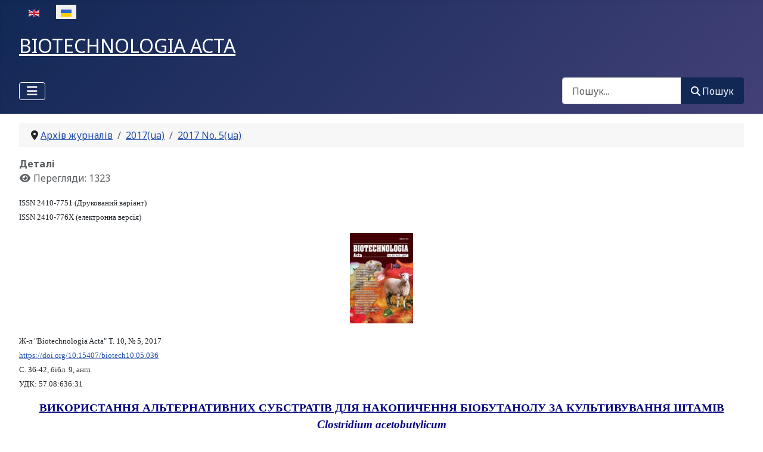

--- FILE ---
content_type: text/html; charset=utf-8
request_url: https://www.biotechnology.kiev.ua/index.php/uk/arkhiv-zhurnaliv/2017-ua/2017-no-5-ua/vykorystannya-alternatyvnykh-substrativ-dlya-nakopychennya-biobutanolu-za-kultyvuvannya-shtamiv-clostridium-acetobutylicum-o-o-tihunova-h-s-andriiash-n-e-beiko-i-v-melnyk-s-m-shulha
body_size: 8847
content:
<!DOCTYPE html>
<html lang="uk-ua" dir="ltr">

<head>
    <meta charset="utf-8">
	<meta name="author" content="O. Vinogradova">
	<meta name="viewport" content="width=device-width, initial-scale=1">
	<meta name="generator" content="Joomla! - Open Source Content Management">
	<title>ВИКОРИСТАННЯ АЛЬТЕРНАТИВНИХ СУБСТРАТІВ ДЛЯ НАКОПИЧЕННЯ БІОБУТАНОЛУ ЗА КУЛЬТИВУВАННЯ ШТАМІВ Clostridium acetobutylicum  О. О. Тігунова, Г. С. Андріяш, Н. Е. Бейко, І. В. Мельник , С. М. Шульга</title>
	<link href="https://www.biotechnology.kiev.ua/index.php/en/journal-archive-en/2017-en/2017-no-5-en/biobutanol-accumulation-using-alternative-substrates-by-cultivation-of-clostridium-acetobutylicum-strains-o-o-tigunova-h-s-andriiash-n-ye-beiko-i-v-melnyk-s-m-shulga" rel="alternate" hreflang="en-GB">
	<link href="https://www.biotechnology.kiev.ua/index.php/uk/arkhiv-zhurnaliv/2017-ua/2017-no-5-ua/vykorystannya-alternatyvnykh-substrativ-dlya-nakopychennya-biobutanolu-za-kultyvuvannya-shtamiv-clostridium-acetobutylicum-o-o-tihunova-h-s-andriiash-n-e-beiko-i-v-melnyk-s-m-shulha" rel="alternate" hreflang="uk-UA">
	<link href="/media/system/images/joomla-favicon.svg" rel="icon" type="image/svg+xml">
	<link href="/media/system/images/favicon.ico" rel="alternate icon" type="image/vnd.microsoft.icon">
	<link href="/media/system/images/joomla-favicon-pinned.svg" rel="mask-icon" color="#000">

    <link href="/media/system/css/joomla-fontawesome.min.css?8088c8" rel="lazy-stylesheet"><noscript><link href="/media/system/css/joomla-fontawesome.min.css?8088c8" rel="stylesheet"></noscript>
	<link href="https://fonts.googleapis.com/css2?family=Noto+Sans:wght@100;300;400;700&amp;family=Roboto:wght@100;300;400;700&amp;display=swap" rel="lazy-stylesheet" crossorigin="anonymous"><noscript><link href="https://fonts.googleapis.com/css2?family=Noto+Sans:wght@100;300;400;700&amp;family=Roboto:wght@100;300;400;700&amp;display=swap" rel="stylesheet"></noscript>
	<link href="/media/templates/site/cassiopeia/css/template.min.css?8088c8" rel="stylesheet">
	<link href="/media/templates/site/cassiopeia/css/global/colors_standard.min.css?8088c8" rel="stylesheet">
	<link href="/media/vendor/awesomplete/css/awesomplete.css?1.1.7" rel="stylesheet">
	<link href="/media/mod_languages/css/template.min.css?8088c8" rel="stylesheet">
	<link href="/media/templates/site/cassiopeia/css/vendor/joomla-custom-elements/joomla-alert.min.css?0.4.1" rel="stylesheet">
	<link href="/plugins/system/jce/css/content.css?badb4208be409b1335b815dde676300e" rel="stylesheet">
	<style>:root {
		--hue: 214;
		--template-bg-light: #f0f4fb;
		--template-text-dark: #495057;
		--template-text-light: #ffffff;
		--template-link-color: var(--link-color);
		--template-special-color: #001B4C;
		--cassiopeia-font-family-body: "Noto Sans", sans-serif;
			--cassiopeia-font-family-headings: "Roboto", sans-serif;
			--cassiopeia-font-weight-normal: 400;
			--cassiopeia-font-weight-headings: 700;
	}</style>

    <script src="/media/vendor/metismenujs/js/metismenujs.min.js?1.4.0" defer></script>
	<script type="application/json" class="joomla-script-options new">{"joomla.jtext":{"RLTA_BUTTON_SCROLL_LEFT":"Scroll buttons to the left","RLTA_BUTTON_SCROLL_RIGHT":"Scroll buttons to the right","MOD_FINDER_SEARCH_VALUE":"Пошук...","COM_FINDER_SEARCH_FORM_LIST_LABEL":"Результати пошуку","JLIB_JS_AJAX_ERROR_OTHER":"Сталася помилка під час отримання даних JSON: HTTP код статусу %s.","JLIB_JS_AJAX_ERROR_PARSE":"Відбулася помилка синтаксичного аналізу даних у форматі JSON:<br><code style=\"color:inherit;white-space:pre-wrap;padding:0;margin:0;border:0;background:inherit;\">%s<\/code>","ERROR":"Помилка","MESSAGE":"Повідомлення","NOTICE":"Зауваження","WARNING":"Попередження","JCLOSE":"Закрити","JOK":"Гаразд","JOPEN":"Відчинено"},"finder-search":{"url":"\/index.php\/uk\/component\/finder\/?task=suggestions.suggest&format=json&tmpl=component&Itemid=103"},"system.paths":{"root":"","rootFull":"https:\/\/biotechnology.kiev.ua\/","base":"","baseFull":"https:\/\/biotechnology.kiev.ua\/"},"csrf.token":"dd3d86e43f0eb39d717964527891df63"}</script>
	<script src="/media/system/js/core.min.js?a3d8f8"></script>
	<script src="/media/templates/site/cassiopeia/js/template.min.js?8088c8" type="module"></script>
	<script src="/media/vendor/bootstrap/js/collapse.min.js?5.3.8" type="module"></script>
	<script src="/media/templates/site/cassiopeia/js/mod_menu/menu-metismenu.min.js?8088c8" defer></script>
	<script src="/media/vendor/awesomplete/js/awesomplete.min.js?1.1.7" defer></script>
	<script src="/media/com_finder/js/finder.min.js?755761" type="module"></script>
	<script src="/media/system/js/messages.min.js?9a4811" type="module"></script>
	<script>rltaSettings = {"switchToAccordions":true,"switchBreakPoint":576,"buttonScrollSpeed":5,"addHashToUrls":true,"rememberActive":false,"wrapButtons":false}</script>
	<script type="application/ld+json">{"@context":"https://schema.org","@type":"BreadcrumbList","@id":"https://biotechnology.kiev.ua/#/schema/BreadcrumbList/17","itemListElement":[{"@type":"ListItem","position":1,"item":{"@id":"https://www.biotechnology.kiev.ua/index.php/uk/","name":"Головна"}},{"@type":"ListItem","position":2,"item":{"@id":"https://www.biotechnology.kiev.ua/index.php/uk/arkhiv-zhurnaliv","name":"Архів журналів"}},{"@type":"ListItem","position":3,"item":{"@id":"https://www.biotechnology.kiev.ua/index.php/uk/arkhiv-zhurnaliv/2017-ua","name":"2017(ua)"}},{"@type":"ListItem","position":4,"item":{"@id":"https://www.biotechnology.kiev.ua/index.php/uk/arkhiv-zhurnaliv/2017-ua/2017-no-5-ua","name":"2017 No. 5(ua)"}},{"@type":"ListItem","position":5,"item":{"name":"ВИКОРИСТАННЯ АЛЬТЕРНАТИВНИХ СУБСТРАТІВ ДЛЯ НАКОПИЧЕННЯ БІОБУТАНОЛУ ЗА КУЛЬТИВУВАННЯ ШТАМІВ Clostridium acetobutylicum  О. О. Тігунова, Г. С. Андріяш, Н. Е. Бейко, І. В. Мельник , С. М. Шульга"}}]}</script>
	<script type="application/ld+json">{"@context":"https://schema.org","@graph":[{"@type":"Organization","@id":"https://biotechnology.kiev.ua/#/schema/Organization/base","name":"biotechnology.kiev.ua","url":"https://biotechnology.kiev.ua/"},{"@type":"WebSite","@id":"https://biotechnology.kiev.ua/#/schema/WebSite/base","url":"https://biotechnology.kiev.ua/","name":"biotechnology.kiev.ua","publisher":{"@id":"https://biotechnology.kiev.ua/#/schema/Organization/base"},"potentialAction":{"@type":"SearchAction","target":"https://www.biotechnology.kiev.ua/index.php/uk/component/finder/search?q={search_term_string}&amp;Itemid=103","query-input":"required name=search_term_string"}},{"@type":"WebPage","@id":"https://biotechnology.kiev.ua/#/schema/WebPage/base","url":"https://www.biotechnology.kiev.ua/index.php/uk/arkhiv-zhurnaliv/2017-ua/2017-no-5-ua/vykorystannya-alternatyvnykh-substrativ-dlya-nakopychennya-biobutanolu-za-kultyvuvannya-shtamiv-clostridium-acetobutylicum-o-o-tihunova-h-s-andriiash-n-e-beiko-i-v-melnyk-s-m-shulha","name":"ВИКОРИСТАННЯ АЛЬТЕРНАТИВНИХ СУБСТРАТІВ ДЛЯ НАКОПИЧЕННЯ БІОБУТАНОЛУ ЗА КУЛЬТИВУВАННЯ ШТАМІВ Clostridium acetobutylicum  О. О. Тігунова, Г. С. Андріяш, Н. Е. Бейко, І. В. Мельник , С. М. Шульга","isPartOf":{"@id":"https://biotechnology.kiev.ua/#/schema/WebSite/base"},"about":{"@id":"https://biotechnology.kiev.ua/#/schema/Organization/base"},"inLanguage":"uk-UA","breadcrumb":{"@id":"https://biotechnology.kiev.ua/#/schema/BreadcrumbList/17"}},{"@type":"Article","@id":"https://biotechnology.kiev.ua/#/schema/com_content/article/463","name":"ВИКОРИСТАННЯ АЛЬТЕРНАТИВНИХ СУБСТРАТІВ ДЛЯ НАКОПИЧЕННЯ БІОБУТАНОЛУ ЗА КУЛЬТИВУВАННЯ ШТАМІВ Clostridium acetobutylicum  О. О. Тігунова, Г. С. Андріяш, Н. Е. Бейко, І. В. Мельник , С. М. Шульга","headline":"ВИКОРИСТАННЯ АЛЬТЕРНАТИВНИХ СУБСТРАТІВ ДЛЯ НАКОПИЧЕННЯ БІОБУТАНОЛУ ЗА КУЛЬТИВУВАННЯ ШТАМІВ Clostridium acetobutylicum  О. О. Тігунова, Г. С. Андріяш, Н. Е. Бейко, І. В. Мельник , С. М. Шульга","inLanguage":"uk-UA","interactionStatistic":{"@type":"InteractionCounter","userInteractionCount":1323},"isPartOf":{"@id":"https://biotechnology.kiev.ua/#/schema/WebPage/base"}}]}</script>
	<link href="https://www.biotechnology.kiev.ua/index.php/en/journal-archive-en/2017-en/2017-no-5-en/biobutanol-accumulation-using-alternative-substrates-by-cultivation-of-clostridium-acetobutylicum-strains-o-o-tigunova-h-s-andriiash-n-ye-beiko-i-v-melnyk-s-m-shulga" rel="alternate" hreflang="x-default">

</head>

<body class="site com_content wrapper-fluid view-article no-layout no-task itemid-318">
    <header class="header container-header full-width position-sticky sticky-top">

        
                    <div class="grid-child container-below-top">
                <div class="mod-languages">
    <p class="visually-hidden" id="language_picker_des_109">Оберіть свою мову</p>


    <ul aria-labelledby="language_picker_des_109" class="mod-languages__list lang-inline">

                                <li>
                <a  href="/index.php/en/journal-archive-en/2017-en/2017-no-5-en/biobutanol-accumulation-using-alternative-substrates-by-cultivation-of-clostridium-acetobutylicum-strains-o-o-tigunova-h-s-andriiash-n-ye-beiko-i-v-melnyk-s-m-shulga">
                                                                        <img title="English (United Kingdom)" src="/media/mod_languages/images/en_gb.gif" alt="English (United Kingdom)">                                                            </a>
            </li>
                                                    <li class="lang-active">
                <a aria-current="true"  href="https://www.biotechnology.kiev.ua/index.php/uk/arkhiv-zhurnaliv/2017-ua/2017-no-5-ua/vykorystannya-alternatyvnykh-substrativ-dlya-nakopychennya-biobutanolu-za-kultyvuvannya-shtamiv-clostridium-acetobutylicum-o-o-tihunova-h-s-andriiash-n-e-beiko-i-v-melnyk-s-m-shulha">
                                                                        <img title="Українська (Україна)" src="/media/mod_languages/images/uk_ua.gif" alt="Українська (Україна)">                                                            </a>
            </li>
                </ul>

</div>

            </div>
        
                    <div class="grid-child">
                <div class="navbar-brand">
                    <a class="brand-logo" href="/">
                        <span title="biotechnology.kiev.ua">  BIOTECHNOLOGIA ACTA</span>                    </a>
                                    </div>
            </div>
        
                    <div class="grid-child container-nav">
                                    
<nav class="navbar navbar-expand-lg" aria-label="Main Menu(ua)">
    <button class="navbar-toggler navbar-toggler-right" type="button" data-bs-toggle="collapse" data-bs-target="#navbar111" aria-controls="navbar111" aria-expanded="false" aria-label="Перемикання навігації">
        <span class="icon-menu" aria-hidden="true"></span>
    </button>
    <div class="collapse navbar-collapse" id="navbar111">
        <ul class="mod-menu mod-menu_dropdown-metismenu metismenu mod-list ">
<li class="metismenu-item item-103 level-1 default"><a href="/index.php/uk/" >Головна</a></li><li class="metismenu-item item-106 level-1 active deeper parent"><a href="/index.php/uk/arkhiv-zhurnaliv" >Архів журналів</a><button class="mm-collapsed mm-toggler mm-toggler-link" aria-haspopup="true" aria-expanded="false" aria-label="Архів журналів"></button><ul class="mm-collapse"><li class="metismenu-item item-623 level-2 deeper parent"><a href="/index.php/uk/arkhiv-zhurnaliv/2025-ua" >2025(ua)</a><button class="mm-collapsed mm-toggler mm-toggler-link" aria-haspopup="true" aria-expanded="false" aria-label="2025(ua)"></button><ul class="mm-collapse"><li class="metismenu-item item-649 level-3"><a href="/index.php/uk/arkhiv-zhurnaliv/2025-ua/2025-no6-ua" >2025 №6 (ua)</a></li><li class="metismenu-item item-647 level-3"><a href="/index.php/uk/arkhiv-zhurnaliv/2025-ua/2025-no5-ua" >2025 №5(ua)</a></li><li class="metismenu-item item-640 level-3"><a href="/index.php/uk/arkhiv-zhurnaliv/2025-ua/2025-no4-ua" >2025 №4 (ua)</a></li><li class="metismenu-item item-633 level-3"><a href="/index.php/uk/arkhiv-zhurnaliv/2025-ua/2025-no3-ua" >2025 №3 (ua)</a></li><li class="metismenu-item item-631 level-3"><a href="/index.php/uk/arkhiv-zhurnaliv/2025-ua/2025-no2-ua" >2025 №2 (ua)</a></li><li class="metismenu-item item-624 level-3"><a href="/index.php/uk/arkhiv-zhurnaliv/2025-ua/2025-no1-ua" >2025 №1 (ua)</a></li></ul></li><li class="metismenu-item item-566 level-2 deeper parent"><a href="/index.php/uk/arkhiv-zhurnaliv/2024-ua" >2024(ua)</a><button class="mm-collapsed mm-toggler mm-toggler-link" aria-haspopup="true" aria-expanded="false" aria-label="2024(ua)"></button><ul class="mm-collapse"><li class="metismenu-item item-605 level-3"><a href="/index.php/uk/arkhiv-zhurnaliv/2024-ua/2024-no6-ua" >2024 №6 (ua)</a></li><li class="metismenu-item item-603 level-3 deeper parent"><a href="/index.php/uk/arkhiv-zhurnaliv/2024-ua/2024-no5-ua" >2024 №5 (ua)</a><button class="mm-collapsed mm-toggler mm-toggler-link" aria-haspopup="true" aria-expanded="false" aria-label="2024 №5 (ua)"></button><ul class="mm-collapse"><li class="metismenu-item item-604 level-4"><a href="/index.php/uk/arkhiv-zhurnaliv/2024-ua/2024-no5-ua/2024-no5-ua" >2024 №5 (ua)</a></li></ul></li><li class="metismenu-item item-600 level-3"><a href="/index.php/uk/arkhiv-zhurnaliv/2024-ua/2024-no4-ua" >2024 №4 (ua)</a></li><li class="metismenu-item item-588 level-3"><a href="/index.php/uk/arkhiv-zhurnaliv/2024-ua/2024-no3-ua" >2024 №3 (ua)</a></li><li class="metismenu-item item-581 level-3"><a href="/index.php/uk/arkhiv-zhurnaliv/2024-ua/2024-no2-ua" >2024 №2 (ua)</a></li><li class="metismenu-item item-568 level-3"><a href="/index.php/uk/arkhiv-zhurnaliv/2024-ua/2024-no1-ua" >2024 №1 (ua)</a></li></ul></li><li class="metismenu-item item-501 level-2 deeper parent"><a href="/index.php/uk/arkhiv-zhurnaliv/2023-ua" >2023(ua)</a><button class="mm-collapsed mm-toggler mm-toggler-link" aria-haspopup="true" aria-expanded="false" aria-label="2023(ua)"></button><ul class="mm-collapse"><li class="metismenu-item item-550 level-3"><a href="/index.php/uk/arkhiv-zhurnaliv/2023-ua/2023-no6-ua" >2023 №6 (ua)</a></li><li class="metismenu-item item-548 level-3"><a href="/index.php/uk/arkhiv-zhurnaliv/2023-ua/5-2023-ua" >2023 №5 (ua)</a></li><li class="metismenu-item item-530 level-3"><a href="/index.php/uk/arkhiv-zhurnaliv/2023-ua/2023-no-4-ua" >2023 №4 (ua)</a></li><li class="metismenu-item item-527 level-3"><a href="/index.php/uk/arkhiv-zhurnaliv/2023-ua/2023-no-3-ua" >2023 №3(ua)</a></li><li class="metismenu-item item-499 level-3"><a href="/index.php/uk/arkhiv-zhurnaliv/2023-ua/2023-no2-ua" >2023 №2 (ua)</a></li><li class="metismenu-item item-491 level-3"><a href="/index.php/uk/arkhiv-zhurnaliv/2023-ua/2023-no-1-ua" >2023 №1 (ua)</a></li></ul></li><li class="metismenu-item item-165 level-2 deeper parent"><a href="/index.php/uk/arkhiv-zhurnaliv/2022-ua" >2022 (ua)</a><button class="mm-collapsed mm-toggler mm-toggler-link" aria-haspopup="true" aria-expanded="false" aria-label="2022 (ua)"></button><ul class="mm-collapse"><li class="metismenu-item item-490 level-3"><a href="/index.php/uk/arkhiv-zhurnaliv/2022-ua/2022-no-6-ua" >2022  №6 (ua)</a></li><li class="metismenu-item item-166 level-3"><a href="/index.php/uk/arkhiv-zhurnaliv/2022-ua/2022-no-5-ua" >2022  №5 (ua)</a></li><li class="metismenu-item item-167 level-3"><a href="/index.php/uk/arkhiv-zhurnaliv/2022-ua/2022-no-4-ua" >2022 No. 4 (ua)</a></li><li class="metismenu-item item-168 level-3"><a href="/index.php/uk/arkhiv-zhurnaliv/2022-ua/2022-no-3-ua" >2022 No. 3 (ua)</a></li><li class="metismenu-item item-169 level-3"><a href="/index.php/uk/arkhiv-zhurnaliv/2022-ua/2022-no-2-ua" >2022 No. 2 (ua)</a></li><li class="metismenu-item item-170 level-3"><a href="/index.php/uk/arkhiv-zhurnaliv/2022-ua/2022-no-1-ua" >2022 No. 1 (ua)</a></li></ul></li><li class="metismenu-item item-442 level-2 deeper parent"><a href="/index.php/uk/arkhiv-zhurnaliv/2021-ua" >2021(ua)</a><button class="mm-collapsed mm-toggler mm-toggler-link" aria-haspopup="true" aria-expanded="false" aria-label="2021(ua)"></button><ul class="mm-collapse"><li class="metismenu-item item-454 level-3"><a href="/index.php/uk/arkhiv-zhurnaliv/2021-ua/2021-no-6-ua" >2021 No. 6(ua)</a></li><li class="metismenu-item item-455 level-3"><a href="/index.php/uk/arkhiv-zhurnaliv/2021-ua/2021-no-5-ua" >2021 No. 5(ua)</a></li><li class="metismenu-item item-456 level-3"><a href="/index.php/uk/arkhiv-zhurnaliv/2021-ua/2021-no-4-ua" >2021 No. 4(ua)</a></li><li class="metismenu-item item-457 level-3"><a href="/index.php/uk/arkhiv-zhurnaliv/2021-ua/2021-no-3-ua" >2021 No. 3(ua)</a></li><li class="metismenu-item item-458 level-3"><a href="/index.php/uk/arkhiv-zhurnaliv/2021-ua/2021-no-2-ua" >2021 No. 2(ua)</a></li><li class="metismenu-item item-459 level-3"><a href="/index.php/uk/arkhiv-zhurnaliv/2021-ua/2021-no-1-ua" >2021 No. 1(ua)</a></li></ul></li><li class="metismenu-item item-268 level-2 deeper parent"><a href="/index.php/uk/arkhiv-zhurnaliv/2020-ua" >2020(ua)</a><button class="mm-collapsed mm-toggler mm-toggler-link" aria-haspopup="true" aria-expanded="false" aria-label="2020(ua)"></button><ul class="mm-collapse"><li class="metismenu-item item-269 level-3"><a href="/index.php/uk/arkhiv-zhurnaliv/2020-ua/2020-no-6-ua" >2020 No. 6(ua)</a></li><li class="metismenu-item item-270 level-3"><a href="/index.php/uk/arkhiv-zhurnaliv/2020-ua/2020-no-5-ua" >2020 No. 5(ua)</a></li><li class="metismenu-item item-274 level-3"><a href="/index.php/uk/arkhiv-zhurnaliv/2020-ua/2020-no-4-ua" >2020 No. 4(ua)</a></li><li class="metismenu-item item-276 level-3"><a href="/index.php/uk/arkhiv-zhurnaliv/2020-ua/2020-no-3-ua" >2020 No. 3(ua)</a></li><li class="metismenu-item item-277 level-3"><a href="/index.php/uk/arkhiv-zhurnaliv/2020-ua/2020-no-2-ua" >2020 No. 2(ua)</a></li><li class="metismenu-item item-278 level-3"><a href="/index.php/uk/arkhiv-zhurnaliv/2020-ua/2020-no-1-ua" >2020 No. 1(ua)</a></li></ul></li><li class="metismenu-item item-282 level-2 deeper parent"><a href="/index.php/uk/arkhiv-zhurnaliv/2019-ua" >2019(ua)</a><button class="mm-collapsed mm-toggler mm-toggler-link" aria-haspopup="true" aria-expanded="false" aria-label="2019(ua)"></button><ul class="mm-collapse"><li class="metismenu-item item-284 level-3"><a href="/index.php/uk/arkhiv-zhurnaliv/2019-ua/2019-no-6-ua" >2019 No. 6(ua)</a></li><li class="metismenu-item item-286 level-3"><a href="/index.php/uk/arkhiv-zhurnaliv/2019-ua/2019-no-5-ua" >2019 No. 5(ua)</a></li><li class="metismenu-item item-288 level-3"><a href="/index.php/uk/arkhiv-zhurnaliv/2019-ua/2019-no-4-ua" >2019 No. 4(ua)</a></li><li class="metismenu-item item-290 level-3"><a href="/index.php/uk/arkhiv-zhurnaliv/2019-ua/2019-no-3-ua" >2019 No. 3(ua)</a></li><li class="metismenu-item item-292 level-3"><a href="/index.php/uk/arkhiv-zhurnaliv/2019-ua/2019-no-2-ua" >2019 No. 2(ua)</a></li><li class="metismenu-item item-295 level-3"><a href="/index.php/uk/arkhiv-zhurnaliv/2019-ua/2019-no-1-ua" >2019 No. 1(ua)</a></li></ul></li><li class="metismenu-item item-297 level-2 deeper parent"><a href="/index.php/uk/arkhiv-zhurnaliv/2018-ua" >2018(ua)</a><button class="mm-collapsed mm-toggler mm-toggler-link" aria-haspopup="true" aria-expanded="false" aria-label="2018(ua)"></button><ul class="mm-collapse"><li class="metismenu-item item-299 level-3"><a href="/index.php/uk/arkhiv-zhurnaliv/2018-ua/2018-no-6-en" >2018 No. 6(ua)</a></li><li class="metismenu-item item-463 level-3"><a href="/index.php/uk/arkhiv-zhurnaliv/2018-ua/2018-no-5-ua" >2018 No. 5(ua)</a></li><li class="metismenu-item item-303 level-3"><a href="/index.php/uk/arkhiv-zhurnaliv/2018-ua/2018-no-4-ua" >2018 No. 4(ua)</a></li><li class="metismenu-item item-305 level-3"><a href="/index.php/uk/arkhiv-zhurnaliv/2018-ua/2018-no-3-ua" >2018 No. 3(ua)</a></li><li class="metismenu-item item-308 level-3"><a href="/index.php/uk/arkhiv-zhurnaliv/2018-ua/2018-no-2-ua" >2018 No. 2(ua)</a></li><li class="metismenu-item item-310 level-3"><a href="/index.php/uk/arkhiv-zhurnaliv/2018-ua/2018-no-1-ua" >2018 No. 1(ua)</a></li></ul></li><li class="metismenu-item item-313 level-2 active deeper parent"><a href="/index.php/uk/arkhiv-zhurnaliv/2017-ua" >2017(ua)</a><button class="mm-collapsed mm-toggler mm-toggler-link" aria-haspopup="true" aria-expanded="false" aria-label="2017(ua)"></button><ul class="mm-collapse"><li class="metismenu-item item-315 level-3"><a href="/index.php/uk/arkhiv-zhurnaliv/2017-ua/2017-no-6-ua" >2017 No. 6(ua)</a></li><li class="metismenu-item item-318 level-3 current active"><a href="/index.php/uk/arkhiv-zhurnaliv/2017-ua/2017-no-5-ua" aria-current="location">2017 No. 5(ua)</a></li><li class="metismenu-item item-319 level-3"><a href="/index.php/uk/arkhiv-zhurnaliv/2017-ua/2017-no-4-ua" >2017 No. 4(ua)</a></li><li class="metismenu-item item-321 level-3"><a href="/index.php/uk/arkhiv-zhurnaliv/2017-ua/2017-no-3-ua" >2017 No. 3(ua)</a></li><li class="metismenu-item item-323 level-3"><a href="/index.php/uk/arkhiv-zhurnaliv/2017-ua/2017-no-2-ua" >2017 No. 2(ua)</a></li><li class="metismenu-item item-328 level-3"><a href="/index.php/uk/arkhiv-zhurnaliv/2017-ua/2017-no-1-ua" >2017 No 1(ua)</a></li></ul></li><li class="metismenu-item item-330 level-2 deeper parent"><a href="/index.php/uk/arkhiv-zhurnaliv/2016-ua" >2016(ua)</a><button class="mm-collapsed mm-toggler mm-toggler-link" aria-haspopup="true" aria-expanded="false" aria-label="2016(ua)"></button><ul class="mm-collapse"><li class="metismenu-item item-333 level-3"><a href="/index.php/uk/arkhiv-zhurnaliv/2016-ua/2016-no-6-ua" >2016 No 6(ua)</a></li><li class="metismenu-item item-335 level-3"><a href="/index.php/uk/arkhiv-zhurnaliv/2016-ua/2016-no-5-ua" >2016 No 5(ua)</a></li><li class="metismenu-item item-337 level-3"><a href="/index.php/uk/arkhiv-zhurnaliv/2016-ua/2016-no-4-ua" >2016 No 4(ua)</a></li><li class="metismenu-item item-339 level-3"><a href="/index.php/uk/arkhiv-zhurnaliv/2016-ua/2016-no-3-ua" >2016 No 3(ua)</a></li><li class="metismenu-item item-341 level-3"><a href="/index.php/uk/arkhiv-zhurnaliv/2016-ua/2016-no-2-ua" >2016 No 2(ua)</a></li><li class="metismenu-item item-343 level-3"><a href="/index.php/uk/arkhiv-zhurnaliv/2016-ua/2016-no-1-ua" >2016 No 1(ua)</a></li></ul></li><li class="metismenu-item item-345 level-2 deeper parent"><a href="/index.php/uk/arkhiv-zhurnaliv/2015-ua" >2015(ua)</a><button class="mm-collapsed mm-toggler mm-toggler-link" aria-haspopup="true" aria-expanded="false" aria-label="2015(ua)"></button><ul class="mm-collapse"><li class="metismenu-item item-350 level-3"><a href="/index.php/uk/arkhiv-zhurnaliv/2015-ua/2015-no-6-ua" >2015 No 6(ua)</a></li><li class="metismenu-item item-348 level-3"><a href="/index.php/uk/arkhiv-zhurnaliv/2015-ua/2015-no-5-ua" >2015 No 5(ua)</a></li><li class="metismenu-item item-352 level-3"><a href="/index.php/uk/arkhiv-zhurnaliv/2015-ua/2015-no-4-ua" >2015 No 4(ua)</a></li><li class="metismenu-item item-354 level-3"><a href="/index.php/uk/arkhiv-zhurnaliv/2015-ua/2015-no-3-ua" >2015 No 3(ua)</a></li><li class="metismenu-item item-356 level-3"><a href="/index.php/uk/arkhiv-zhurnaliv/2015-ua/2015-no-2-ua" >2015 No 2(ua)</a></li><li class="metismenu-item item-358 level-3"><a href="/index.php/uk/arkhiv-zhurnaliv/2015-ua/2015-no-1-ua" >2015 No 1(ua)</a></li></ul></li><li class="metismenu-item item-360 level-2 deeper parent"><a href="/index.php/uk/arkhiv-zhurnaliv/2014-ua" >2014(ua)</a><button class="mm-collapsed mm-toggler mm-toggler-link" aria-haspopup="true" aria-expanded="false" aria-label="2014(ua)"></button><ul class="mm-collapse"><li class="metismenu-item item-362 level-3"><a href="/index.php/uk/arkhiv-zhurnaliv/2014-ua/2014-no-6-ua" >2014 No 6(ua)</a></li><li class="metismenu-item item-364 level-3"><a href="/index.php/uk/arkhiv-zhurnaliv/2014-ua/2014-no-5-ua" >2014 No 5(ua)</a></li><li class="metismenu-item item-372 level-3"><a href="/index.php/uk/arkhiv-zhurnaliv/2014-ua/2014-no-4-ua" >2014 No 4(ua)</a></li><li class="metismenu-item item-366 level-3"><a href="/index.php/uk/arkhiv-zhurnaliv/2014-ua/2014-no-3-ua" >2014 No 3(ua)</a></li><li class="metismenu-item item-368 level-3"><a href="/index.php/uk/arkhiv-zhurnaliv/2014-ua/2014-no-2-ua" >2014 No 2(ua)</a></li><li class="metismenu-item item-370 level-3"><a href="/index.php/uk/arkhiv-zhurnaliv/2014-ua/2014-no-1-ua" >2014 No 1(ua)</a></li></ul></li><li class="metismenu-item item-374 level-2 deeper parent"><a href="/index.php/uk/arkhiv-zhurnaliv/2013-ua" >2013(ua)</a><button class="mm-collapsed mm-toggler mm-toggler-link" aria-haspopup="true" aria-expanded="false" aria-label="2013(ua)"></button><ul class="mm-collapse"><li class="metismenu-item item-376 level-3"><a href="/index.php/uk/arkhiv-zhurnaliv/2013-ua/2013-no-6-ua" >2013 No 6(ua)</a></li><li class="metismenu-item item-378 level-3"><a href="/index.php/uk/arkhiv-zhurnaliv/2013-ua/2013-no-5-ua" >2013 No 5(ua)</a></li><li class="metismenu-item item-380 level-3"><a href="/index.php/uk/arkhiv-zhurnaliv/2013-ua/2013-no-4-ua" >2013 No 4(ua)</a></li><li class="metismenu-item item-382 level-3"><a href="/index.php/uk/arkhiv-zhurnaliv/2013-ua/2013-no-3-ua" >2013 No 3(ua)</a></li><li class="metismenu-item item-384 level-3"><a href="/index.php/uk/arkhiv-zhurnaliv/2013-ua/2013-no-2-ua" >2013 No 2(ua)</a></li><li class="metismenu-item item-386 level-3"><a href="/index.php/uk/arkhiv-zhurnaliv/2013-ua/2013-no-1-ua" >2013 No 1(ua)</a></li></ul></li><li class="metismenu-item item-388 level-2 deeper parent"><a href="/index.php/uk/arkhiv-zhurnaliv/2012-ua" >2012(ua)</a><button class="mm-collapsed mm-toggler mm-toggler-link" aria-haspopup="true" aria-expanded="false" aria-label="2012(ua)"></button><ul class="mm-collapse"><li class="metismenu-item item-389 level-3"><a href="/index.php/uk/arkhiv-zhurnaliv/2012-ua/2012-no-6-ua" >2012 No 6(ua)</a></li><li class="metismenu-item item-391 level-3"><a href="/index.php/uk/arkhiv-zhurnaliv/2012-ua/2012-no-5-ua" >2012 No 5(ua)</a></li><li class="metismenu-item item-393 level-3"><a href="/index.php/uk/arkhiv-zhurnaliv/2012-ua/2012-no-4-ua" >2012 No 4(ua)</a></li><li class="metismenu-item item-395 level-3"><a href="/index.php/uk/arkhiv-zhurnaliv/2012-ua/2012-no-3-ua" >2012 No 3(ua)</a></li><li class="metismenu-item item-397 level-3"><a href="/index.php/uk/arkhiv-zhurnaliv/2012-ua/2012-no-2-ua" >2012 No 2(ua)</a></li><li class="metismenu-item item-399 level-3"><a href="/index.php/uk/arkhiv-zhurnaliv/2012-ua/2012-no-1-ua" >2012 No 1(ua)</a></li></ul></li><li class="metismenu-item item-401 level-2 deeper parent"><a href="/index.php/uk/arkhiv-zhurnaliv/2011-ua" >2011(ua)</a><button class="mm-collapsed mm-toggler mm-toggler-link" aria-haspopup="true" aria-expanded="false" aria-label="2011(ua)"></button><ul class="mm-collapse"><li class="metismenu-item item-403 level-3"><a href="/index.php/uk/arkhiv-zhurnaliv/2011-ua/2011-no-6-ua" >2011 No 6(ua)</a></li><li class="metismenu-item item-405 level-3"><a href="/index.php/uk/arkhiv-zhurnaliv/2011-ua/2011-no-5-ua" >2011 No 5(ua)</a></li><li class="metismenu-item item-407 level-3"><a href="/index.php/uk/arkhiv-zhurnaliv/2011-ua/2011-no-4-ua" >2011 No 4(ua)</a></li><li class="metismenu-item item-409 level-3"><a href="/index.php/uk/arkhiv-zhurnaliv/2011-ua/2011-no-3-ua" >2011 No 3(ua)</a></li><li class="metismenu-item item-411 level-3"><a href="/index.php/uk/arkhiv-zhurnaliv/2011-ua/2011-no-2-ua" >2011 No 2(ua)</a></li><li class="metismenu-item item-413 level-3"><a href="/index.php/uk/arkhiv-zhurnaliv/2011-ua/2011-no-1-ua" >2011 No 1(ua)</a></li></ul></li><li class="metismenu-item item-415 level-2 deeper parent"><a href="/index.php/uk/arkhiv-zhurnaliv/2010-ua" >2010(ua)</a><button class="mm-collapsed mm-toggler mm-toggler-link" aria-haspopup="true" aria-expanded="false" aria-label="2010(ua)"></button><ul class="mm-collapse"><li class="metismenu-item item-417 level-3"><a href="/index.php/uk/arkhiv-zhurnaliv/2010-ua/2010-no-6-ua" >2010 No 6(ua)</a></li><li class="metismenu-item item-419 level-3"><a href="/index.php/uk/arkhiv-zhurnaliv/2010-ua/2010-no-5-ua" >2010 No 5(ua)</a></li><li class="metismenu-item item-421 level-3"><a href="/index.php/uk/arkhiv-zhurnaliv/2010-ua/2010-no-4-ua" >2010 No 4(ua)</a></li><li class="metismenu-item item-423 level-3"><a href="/index.php/uk/arkhiv-zhurnaliv/2010-ua/2010-no-3-ua" >2010 No 3(ua)</a></li><li class="metismenu-item item-425 level-3"><a href="/index.php/uk/arkhiv-zhurnaliv/2010-ua/2010-no-2-ua" >2010 No 2(ua)</a></li><li class="metismenu-item item-427 level-3"><a href="/index.php/uk/arkhiv-zhurnaliv/2010-ua/2010-no-1-ua" >2010 No 1(ua)</a></li></ul></li><li class="metismenu-item item-429 level-2 deeper parent"><a href="/index.php/uk/arkhiv-zhurnaliv/2009-ua" >2009(ua)</a><button class="mm-collapsed mm-toggler mm-toggler-link" aria-haspopup="true" aria-expanded="false" aria-label="2009(ua)"></button><ul class="mm-collapse"><li class="metismenu-item item-433 level-3"><a href="/index.php/uk/arkhiv-zhurnaliv/2009-ua/2009-no-3-ua" >2009 No 3(ua)</a></li><li class="metismenu-item item-435 level-3"><a href="/index.php/uk/arkhiv-zhurnaliv/2009-ua/2009-no-2-ua" >2009 No 2(ua)</a></li><li class="metismenu-item item-437 level-3"><a href="/index.php/uk/arkhiv-zhurnaliv/2009-ua/2009-no-1-ua" >2009 No 1(ua)</a></li></ul></li><li class="metismenu-item item-469 level-2 deeper parent"><a href="/index.php/uk/arkhiv-zhurnaliv/2008-ua" >2008(ua)</a><button class="mm-collapsed mm-toggler mm-toggler-link" aria-haspopup="true" aria-expanded="false" aria-label="2008(ua)"></button><ul class="mm-collapse"><li class="metismenu-item item-473 level-3"><a href="/index.php/uk/arkhiv-zhurnaliv/2008-ua/2008no-4-ua" >2008No 4(ua)</a></li><li class="metismenu-item item-472 level-3"><a href="/index.php/uk/arkhiv-zhurnaliv/2008-ua/2008no-3-ua" >2008No 3(ua)</a></li><li class="metismenu-item item-471 level-3"><a href="/index.php/uk/arkhiv-zhurnaliv/2008-ua/2008no-2-ua" >2008No 2(ua)</a></li><li class="metismenu-item item-470 level-3"><a href="/index.php/uk/arkhiv-zhurnaliv/2008-ua/2008-no-1-ua" >2008 No 1(ua)</a></li></ul></li></ul></li><li class="metismenu-item item-118 level-1"><a href="/index.php/uk/pravyla-dlia-avtoriv" >Правила для авторів</a></li><li class="metismenu-item item-480 level-1 deeper parent"><button class="mod-menu__heading nav-header mm-collapsed mm-toggler mm-toggler-nolink" aria-haspopup="true" aria-expanded="false">Про журнал</button><ul class="mm-collapse"><li class="metismenu-item item-131 level-2"><a href="/index.php/uk/pro-zhurnal/zasnovnyky" >Засновники</a></li><li class="metismenu-item item-144 level-2"><a href="/index.php/uk/pro-zhurnal/redaktsiina-kolehiia" >Редакційна колегія</a></li><li class="metismenu-item item-128 level-2"><a href="/index.php/uk/pro-zhurnal/redaktsiina-rada" >Редакційна рада</a></li><li class="metismenu-item item-120 level-2"><a href="/index.php/uk/pro-zhurnal/redaktsiina-polityka" >Редакційна політика</a></li><li class="metismenu-item item-122 level-2"><a href="/index.php/uk/pro-zhurnal/etyka-naukovykh-publikatsii" >Етика наукових публікацій</a></li><li class="metismenu-item item-123 level-2"><a href="/index.php/uk/pro-zhurnal/litsenziina-uhoda" > Ліцензійна угода</a></li><li class="metismenu-item item-126 level-2"><a href="/index.php/uk/pro-zhurnal/polityka-vidkrytoho-dostupu" >Політика відкритого доступу</a></li><li class="metismenu-item item-135 level-2"><a href="/index.php/uk/pro-zhurnal/deklaratsiia-pro-informovanu-zhodu" >Декларація про інформовану згоду</a></li><li class="metismenu-item item-136 level-2"><a href="/index.php/uk/pro-zhurnal/deklaratsiia-pro-prava-liudyny-ta-tvaryn" > Декларація про права людини та тварин</a></li><li class="metismenu-item item-141 level-2"><a href="/index.php/uk/pro-zhurnal/polityka-plahiatu" >Політика плагіату</a></li><li class="metismenu-item item-143 level-2"><a href="/index.php/uk/pro-zhurnal/deklaratsiia-pro-konflikt-interesiv-pry-publikatsii" > Декларація про конфлікт інтересів при публікації</a></li><li class="metismenu-item item-139 level-2"><a href="/index.php/uk/pro-zhurnal/protses-retsenzuvannia" >Процес рецензування</a></li></ul></li></ul>
    </div>
</nav>

                                                    <div class="container-search">
                        
<form class="mod-finder js-finder-searchform form-search" action="/index.php/uk/component/finder/search?Itemid=103" method="get" role="search">
    <label for="mod-finder-searchword112" class="visually-hidden finder">Пошук</label><div class="mod-finder__search input-group"><input type="text" name="q" id="mod-finder-searchword112" class="js-finder-search-query form-control" value="" placeholder="Пошук..."><button class="btn btn-primary" type="submit"><span class="icon-search icon-white" aria-hidden="true"></span> Пошук</button></div>
            <input type="hidden" name="Itemid" value="103"></form>

                    </div>
                            </div>
            </header>

    <div class="site-grid">
        
        
        
        
        <div class="grid-child container-component">
            <nav class="mod-breadcrumbs__wrapper" aria-label="Breadcrumbs">
    <ol class="mod-breadcrumbs breadcrumb px-3 py-2">
                    <li class="mod-breadcrumbs__divider float-start">
                <span class="divider icon-location icon-fw" aria-hidden="true"></span>
            </li>
        
        <li class="mod-breadcrumbs__item breadcrumb-item"><a href="/index.php/uk/arkhiv-zhurnaliv" class="pathway"><span>Архів журналів</span></a></li><li class="mod-breadcrumbs__item breadcrumb-item"><a href="/index.php/uk/arkhiv-zhurnaliv/2017-ua" class="pathway"><span>2017(ua)</span></a></li><li class="mod-breadcrumbs__item breadcrumb-item"><a href="/index.php/uk/arkhiv-zhurnaliv/2017-ua/2017-no-5-ua" class="pathway"><span>2017 No. 5(ua)</span></a></li>    </ol>
    </nav>

            
            <div id="system-message-container" aria-live="polite"></div>

            <main>
                <div class="com-content-article item-page">
    <meta itemprop="inLanguage" content="uk-UA">
    
    
        
        
            <dl class="article-info text-muted">

            <dt class="article-info-term">
                        Деталі                    </dt>

        
        
        
        
        
    
            
        
                    <dd class="hits">
    <span class="icon-eye icon-fw" aria-hidden="true"></span>
    <meta content="UserPageVisits:1323">
    Перегляди: 1323</dd>
            </dl>
    
    
        
                                                <div class="com-content-article__body">
        <p><span style="font-size: 10pt; font-family: times new roman, times;">ISSN 2410-7751 (Друкований варіант)<br />ISSN 2410-776X (електронна версія)</span></p>
<p><span style="font-size: 10pt; font-family: times new roman, times;"><img src="/images/BTA/ijornal/5_2017_cover.jpg" alt="5 2017 cover" width="106" height="152" style="display: block; margin-left: auto; margin-right: auto;" /></span></p>
<p><span style="font-size: 10pt; font-family: times new roman, times;">Ж-л "Biotechnologia Acta" Т. 10, № 5, 2017 <br /><a href="https://doi.org/10.15407/biotech10.05.036">https://doi.org/10.15407/biotech10.05.036</a><br />С. 36-42, бібл. 9, англ.<br />УДК: 57.08:636:31</span></p>
<p style="text-align: center;"><span style="font-size: 14pt; font-family: times new roman, times; color: #000080;"><a href="/images/BTA/2017/5_2017/igunova_5_2017.pdf" target="_blank" style="color: #000080;"><b>ВИКОРИСТАННЯ АЛЬТЕРНАТИВНИХ СУБСТРАТІВ ДЛЯ НАКОПИЧЕННЯ БІОБУТАНОЛУ ЗА КУЛЬТИВУВАННЯ ШТАМІВ <i>Clostridium acetobutylicum</i></b></a></span></p>
<p style="text-align: center;"><span style="font-size: 12pt; font-family: arial, helvetica, sans-serif; color: #0000ff;"><a href="/images/BTA/2017/5_2017/igunova_5_2017.pdf" target="_blank" style="color: #0000ff;">О. О. Тігунова<sup>1</sup>, Г. С. Андріяш <sup>1</sup>, Н. Е. Бейко <sup>1</sup>, І. В. Мельник <sup>2</sup>, С. М. Шульга <sup>1</sup></a></span></p>
<p style="text-align: center;"><span style="font-size: 10pt; font-family: times new roman, times; color: #3366ff;"><sup>1</sup>ДУ «Інститут харчової біотехнології та геноміки» НАН України, Київ<br /><sup>2</sup>Національний університет харчових технологій, Київ</span></p>
<p style="text-align: justify;"><span style="font-size: 14pt; font-family: times new roman, times; color: #000000;">Метою роботи було дослідити накопичення біобутанолу штамами <i>Clostridium acetobutylicum</i> з використанням альтернативних субстратів (соку топінамбуру, технічного гліцеролу, гліцеролу сирцю, подрібненої зеленої біомаси сої, ріпаку, дротоподібного проса, пшениці). Для підвищення накопичення бутанолу в процесі культивування проводили іммобілізацію клітин <i>С. acetobutylicum</i> на носіях (смужках бельтингу, феритових кільцях та кільцях Рашига) статичним способом — методом адсорбційної іммобілізації. Клітини осаджували за допомогою центрифугування, супернатант переганяли та визначали продукти бродіння. Наявність розчинників у культуральній рідині визначали за допомогою газової хроматографії. Максимальне накопичення бутанолу (2 г/дм<sup>3</sup>) спостерігали за концентрації у середовищі гліцеролу-сирцю 16 г/дм<sup>3</sup>, а повне інгібування розвитку культури — за 25 г/дм<sup>3</sup> . Накопичення бутанолу штамом <i>C. acetobutylicum</i> ІМВ В-7407 за культивування від’ємно-доливним методом залежало від кількості вилучень та доливань середовища. Іммобілізація культури з використанням кілець Рашига дала змогу підвищити біоконверсію до бутанолу в 2 рази. Таким чином, було показано можливість використання нетрадиційних субстратів для отримання біобутано- лу. Найбільшого накопичення було досягнено за використання гліцеролу (11 г/дм3) як водорозчинного субстрату та лігноцелюлозного — дротоподібного проса (2,6 г/дм<sup>3</sup>). Іммобілізація клітин культури <i>С. acetobutylicum</i> на носіях підвищувала накопичення бутанолу. Використання кілець Рашига як носіїв для іммобілізації дало змогу підвищити накопичення бутанолу в 2 рази.</span></p>
<p><span style="font-size: 12pt; font-family: times new roman, times; color: #800000;"><b><i><span style="text-decoration: underline;">Ключові слова:</span></i></b> біобутанол, <i>Clostridium acetobutylicum </i>ІМВ В-7407, іммобілізація.</span></p>
<p style="text-align: center;"><span style="font-size: 10pt; font-family: times new roman, times;"><span style="color: #003300;">© Институт биохимии им. А. В. Палладина НАН Украины, 2017</span><br /></span></p>     </div>

        
        
<nav class="pagenavigation" aria-label="Навігація по сторінках">
    <span class="pagination ms-0">
                <a class="btn btn-sm btn-secondary previous" href="/index.php/uk/arkhiv-zhurnaliv/2017-ua/2017-no-5-ua/pryhnichennya-ekspresiyi-fiziolohichnykh-prioniv-antysens-olihonukleotydamy-n-yu-susol-d-d-ostapiv-v-v-vlizlo" rel="prev">
            <span class="visually-hidden">
                Попередня стаття: ПРИГНІЧЕННЯ ЕКСПРЕСІЇ ФІЗІОЛОГІЧНИХ ПРІОНІВ АНТИСЕНС-ОЛІГОНУКЛЕОТИДАМИ  Н. Ю Сусол., Д. Д. Остапів, В. В. Влізло            </span>
            <span class="icon-chevron-left" aria-hidden="true"></span> <span aria-hidden="true">Попередня</span>            </a>
                    <a class="btn btn-sm btn-secondary next" href="/index.php/uk/arkhiv-zhurnaliv/2017-ua/2017-no-5-ua/tekhnolohiya-vidtvorennya-sterlyadi-z-vykorystannyam-kriokonservovanoyi-spermy-l-p-drahan-a-i-mruk-v-m-holian-l-p-buchatskyi" rel="next">
            <span class="visually-hidden">
                Наступна стаття: ТЕХНОЛОГІЯ ВІДТВОРЕННЯ СТЕРЛЯДІ З ВИКОРИСТАННЯМ КРІОКОНСЕРВОВАНОЇ СПЕРМИ  Л. П. Драган, А. І. Мрук, В. М. Голіан, Л. П. Бучацький            </span>
            <span aria-hidden="true">Наступна</span> <span class="icon-chevron-right" aria-hidden="true"></span>            </a>
        </span>
</nav>
                                        </div>
            </main>
            
        </div>

        
        
            </div>

            <footer class="container-footer footer full-width">
            <div class="grid-child">
                
<div id="mod-custom114" class="mod-custom custom">
    <p style="text-align: center;">Вищою атестаційною комісією України <strong>Biotechnologia Acta </strong>включено до списків журналів, в яких рекомендується публікувати роботи претендентам на здобуття вчених звань та ступенів (техніка,&nbsp;біологія). Постанова МОН України від 24.02.2025 № 349<em> </em>. <em>E-mail</em>: <a href="mailto:biotech@biochem.kiev.ua"></a>biotech@biochem.kiev.ua</p></div>

            </div>
        </footer>
    
            <a href="#top" id="back-top" class="back-to-top-link" aria-label="Догори">
            <span class="icon-arrow-up icon-fw" aria-hidden="true"></span>
        </a>
    
    
</body>

</html>
